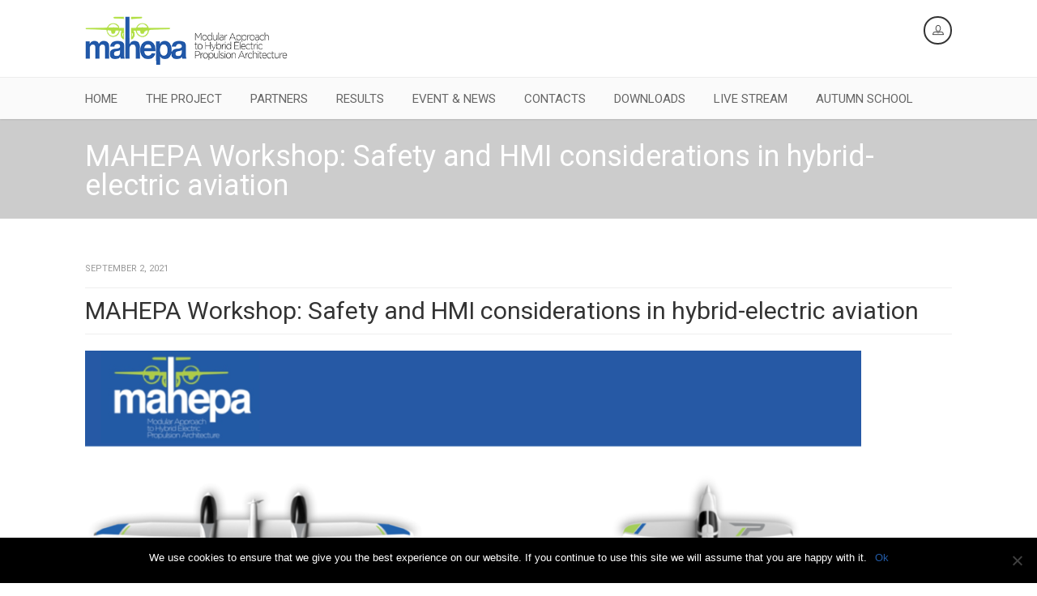

--- FILE ---
content_type: text/html; charset=UTF-8
request_url: https://mahepa.eu/2021/09/02/mahepa-workshop-safety-and-hmi-considerations-in-hybrid-electric-aviation/
body_size: 70253
content:
<!DOCTYPE html>
<!--// OPEN HTML //-->
<html lang="en-US" class="no-js">
    <head>
                <!--// SITE TITLE //-->
        <title>
            MAHEPA Workshop: Safety and HMI considerations in hybrid-electric aviation | Mahepa        </title>
        <!--// SITE META //-->
        <meta charset="UTF-8" />
        <!-- Mobile Specific Metas
        ================================================== -->
            <meta name="viewport" content="width=device-width, user-scalable=no, initial-scale=1.0, minimum-scale=1.0, maximum-scale=1.0">
            <meta name="format-detection" content="telephone=no">        <!--// PINGBACK & FAVICON //-->
        <link rel="pingback" href="https://mahepa.eu/xmlrpc.php" />
        <link rel="shortcut icon" href="https://mahepa.eu/wp-content/uploads/2017/07/cropped-favicon-mahepa2.png" />        <meta name='robots' content='max-image-preview:large' />
<link rel='dns-prefetch' href='//secure.gravatar.com' />
<link rel='dns-prefetch' href='//maps.google.com' />
<link rel='dns-prefetch' href='//stats.wp.com' />
<link rel='dns-prefetch' href='//fonts.googleapis.com' />
<link rel='dns-prefetch' href='//v0.wordpress.com' />
<link rel='dns-prefetch' href='//i0.wp.com' />
<link rel="alternate" type="application/rss+xml" title="Mahepa &raquo; Feed" href="https://mahepa.eu/feed/" />
		<!-- This site uses the Google Analytics by MonsterInsights plugin v9.5.3 - Using Analytics tracking - https://www.monsterinsights.com/ -->
		<!-- Note: MonsterInsights is not currently configured on this site. The site owner needs to authenticate with Google Analytics in the MonsterInsights settings panel. -->
					<!-- No tracking code set -->
				<!-- / Google Analytics by MonsterInsights -->
		<script type="text/javascript">
/* <![CDATA[ */
window._wpemojiSettings = {"baseUrl":"https:\/\/s.w.org\/images\/core\/emoji\/15.0.3\/72x72\/","ext":".png","svgUrl":"https:\/\/s.w.org\/images\/core\/emoji\/15.0.3\/svg\/","svgExt":".svg","source":{"concatemoji":"https:\/\/mahepa.eu\/wp-includes\/js\/wp-emoji-release.min.js?ver=6.5.7"}};
/*! This file is auto-generated */
!function(i,n){var o,s,e;function c(e){try{var t={supportTests:e,timestamp:(new Date).valueOf()};sessionStorage.setItem(o,JSON.stringify(t))}catch(e){}}function p(e,t,n){e.clearRect(0,0,e.canvas.width,e.canvas.height),e.fillText(t,0,0);var t=new Uint32Array(e.getImageData(0,0,e.canvas.width,e.canvas.height).data),r=(e.clearRect(0,0,e.canvas.width,e.canvas.height),e.fillText(n,0,0),new Uint32Array(e.getImageData(0,0,e.canvas.width,e.canvas.height).data));return t.every(function(e,t){return e===r[t]})}function u(e,t,n){switch(t){case"flag":return n(e,"\ud83c\udff3\ufe0f\u200d\u26a7\ufe0f","\ud83c\udff3\ufe0f\u200b\u26a7\ufe0f")?!1:!n(e,"\ud83c\uddfa\ud83c\uddf3","\ud83c\uddfa\u200b\ud83c\uddf3")&&!n(e,"\ud83c\udff4\udb40\udc67\udb40\udc62\udb40\udc65\udb40\udc6e\udb40\udc67\udb40\udc7f","\ud83c\udff4\u200b\udb40\udc67\u200b\udb40\udc62\u200b\udb40\udc65\u200b\udb40\udc6e\u200b\udb40\udc67\u200b\udb40\udc7f");case"emoji":return!n(e,"\ud83d\udc26\u200d\u2b1b","\ud83d\udc26\u200b\u2b1b")}return!1}function f(e,t,n){var r="undefined"!=typeof WorkerGlobalScope&&self instanceof WorkerGlobalScope?new OffscreenCanvas(300,150):i.createElement("canvas"),a=r.getContext("2d",{willReadFrequently:!0}),o=(a.textBaseline="top",a.font="600 32px Arial",{});return e.forEach(function(e){o[e]=t(a,e,n)}),o}function t(e){var t=i.createElement("script");t.src=e,t.defer=!0,i.head.appendChild(t)}"undefined"!=typeof Promise&&(o="wpEmojiSettingsSupports",s=["flag","emoji"],n.supports={everything:!0,everythingExceptFlag:!0},e=new Promise(function(e){i.addEventListener("DOMContentLoaded",e,{once:!0})}),new Promise(function(t){var n=function(){try{var e=JSON.parse(sessionStorage.getItem(o));if("object"==typeof e&&"number"==typeof e.timestamp&&(new Date).valueOf()<e.timestamp+604800&&"object"==typeof e.supportTests)return e.supportTests}catch(e){}return null}();if(!n){if("undefined"!=typeof Worker&&"undefined"!=typeof OffscreenCanvas&&"undefined"!=typeof URL&&URL.createObjectURL&&"undefined"!=typeof Blob)try{var e="postMessage("+f.toString()+"("+[JSON.stringify(s),u.toString(),p.toString()].join(",")+"));",r=new Blob([e],{type:"text/javascript"}),a=new Worker(URL.createObjectURL(r),{name:"wpTestEmojiSupports"});return void(a.onmessage=function(e){c(n=e.data),a.terminate(),t(n)})}catch(e){}c(n=f(s,u,p))}t(n)}).then(function(e){for(var t in e)n.supports[t]=e[t],n.supports.everything=n.supports.everything&&n.supports[t],"flag"!==t&&(n.supports.everythingExceptFlag=n.supports.everythingExceptFlag&&n.supports[t]);n.supports.everythingExceptFlag=n.supports.everythingExceptFlag&&!n.supports.flag,n.DOMReady=!1,n.readyCallback=function(){n.DOMReady=!0}}).then(function(){return e}).then(function(){var e;n.supports.everything||(n.readyCallback(),(e=n.source||{}).concatemoji?t(e.concatemoji):e.wpemoji&&e.twemoji&&(t(e.twemoji),t(e.wpemoji)))}))}((window,document),window._wpemojiSettings);
/* ]]> */
</script>
<style id='wp-emoji-styles-inline-css' type='text/css'>

	img.wp-smiley, img.emoji {
		display: inline !important;
		border: none !important;
		box-shadow: none !important;
		height: 1em !important;
		width: 1em !important;
		margin: 0 0.07em !important;
		vertical-align: -0.1em !important;
		background: none !important;
		padding: 0 !important;
	}
</style>
<link rel='stylesheet' id='wp-block-library-css' href='https://mahepa.eu/wp-includes/css/dist/block-library/style.min.css?ver=6.5.7' type='text/css' media='all' />
<style id='wp-block-library-inline-css' type='text/css'>
.has-text-align-justify{text-align:justify;}
</style>
<link rel='stylesheet' id='mediaelement-css' href='https://mahepa.eu/wp-includes/js/mediaelement/mediaelementplayer-legacy.min.css?ver=4.2.17' type='text/css' media='all' />
<link rel='stylesheet' id='wp-mediaelement-css' href='https://mahepa.eu/wp-includes/js/mediaelement/wp-mediaelement.min.css?ver=6.5.7' type='text/css' media='all' />
<style id='jetpack-sharing-buttons-style-inline-css' type='text/css'>
.jetpack-sharing-buttons__services-list{display:flex;flex-direction:row;flex-wrap:wrap;gap:0;list-style-type:none;margin:5px;padding:0}.jetpack-sharing-buttons__services-list.has-small-icon-size{font-size:12px}.jetpack-sharing-buttons__services-list.has-normal-icon-size{font-size:16px}.jetpack-sharing-buttons__services-list.has-large-icon-size{font-size:24px}.jetpack-sharing-buttons__services-list.has-huge-icon-size{font-size:36px}@media print{.jetpack-sharing-buttons__services-list{display:none!important}}.editor-styles-wrapper .wp-block-jetpack-sharing-buttons{gap:0;padding-inline-start:0}ul.jetpack-sharing-buttons__services-list.has-background{padding:1.25em 2.375em}
</style>
<style id='classic-theme-styles-inline-css' type='text/css'>
/*! This file is auto-generated */
.wp-block-button__link{color:#fff;background-color:#32373c;border-radius:9999px;box-shadow:none;text-decoration:none;padding:calc(.667em + 2px) calc(1.333em + 2px);font-size:1.125em}.wp-block-file__button{background:#32373c;color:#fff;text-decoration:none}
</style>
<style id='global-styles-inline-css' type='text/css'>
body{--wp--preset--color--black: #000000;--wp--preset--color--cyan-bluish-gray: #abb8c3;--wp--preset--color--white: #ffffff;--wp--preset--color--pale-pink: #f78da7;--wp--preset--color--vivid-red: #cf2e2e;--wp--preset--color--luminous-vivid-orange: #ff6900;--wp--preset--color--luminous-vivid-amber: #fcb900;--wp--preset--color--light-green-cyan: #7bdcb5;--wp--preset--color--vivid-green-cyan: #00d084;--wp--preset--color--pale-cyan-blue: #8ed1fc;--wp--preset--color--vivid-cyan-blue: #0693e3;--wp--preset--color--vivid-purple: #9b51e0;--wp--preset--gradient--vivid-cyan-blue-to-vivid-purple: linear-gradient(135deg,rgba(6,147,227,1) 0%,rgb(155,81,224) 100%);--wp--preset--gradient--light-green-cyan-to-vivid-green-cyan: linear-gradient(135deg,rgb(122,220,180) 0%,rgb(0,208,130) 100%);--wp--preset--gradient--luminous-vivid-amber-to-luminous-vivid-orange: linear-gradient(135deg,rgba(252,185,0,1) 0%,rgba(255,105,0,1) 100%);--wp--preset--gradient--luminous-vivid-orange-to-vivid-red: linear-gradient(135deg,rgba(255,105,0,1) 0%,rgb(207,46,46) 100%);--wp--preset--gradient--very-light-gray-to-cyan-bluish-gray: linear-gradient(135deg,rgb(238,238,238) 0%,rgb(169,184,195) 100%);--wp--preset--gradient--cool-to-warm-spectrum: linear-gradient(135deg,rgb(74,234,220) 0%,rgb(151,120,209) 20%,rgb(207,42,186) 40%,rgb(238,44,130) 60%,rgb(251,105,98) 80%,rgb(254,248,76) 100%);--wp--preset--gradient--blush-light-purple: linear-gradient(135deg,rgb(255,206,236) 0%,rgb(152,150,240) 100%);--wp--preset--gradient--blush-bordeaux: linear-gradient(135deg,rgb(254,205,165) 0%,rgb(254,45,45) 50%,rgb(107,0,62) 100%);--wp--preset--gradient--luminous-dusk: linear-gradient(135deg,rgb(255,203,112) 0%,rgb(199,81,192) 50%,rgb(65,88,208) 100%);--wp--preset--gradient--pale-ocean: linear-gradient(135deg,rgb(255,245,203) 0%,rgb(182,227,212) 50%,rgb(51,167,181) 100%);--wp--preset--gradient--electric-grass: linear-gradient(135deg,rgb(202,248,128) 0%,rgb(113,206,126) 100%);--wp--preset--gradient--midnight: linear-gradient(135deg,rgb(2,3,129) 0%,rgb(40,116,252) 100%);--wp--preset--font-size--small: 13px;--wp--preset--font-size--medium: 20px;--wp--preset--font-size--large: 36px;--wp--preset--font-size--x-large: 42px;--wp--preset--spacing--20: 0.44rem;--wp--preset--spacing--30: 0.67rem;--wp--preset--spacing--40: 1rem;--wp--preset--spacing--50: 1.5rem;--wp--preset--spacing--60: 2.25rem;--wp--preset--spacing--70: 3.38rem;--wp--preset--spacing--80: 5.06rem;--wp--preset--shadow--natural: 6px 6px 9px rgba(0, 0, 0, 0.2);--wp--preset--shadow--deep: 12px 12px 50px rgba(0, 0, 0, 0.4);--wp--preset--shadow--sharp: 6px 6px 0px rgba(0, 0, 0, 0.2);--wp--preset--shadow--outlined: 6px 6px 0px -3px rgba(255, 255, 255, 1), 6px 6px rgba(0, 0, 0, 1);--wp--preset--shadow--crisp: 6px 6px 0px rgba(0, 0, 0, 1);}:where(.is-layout-flex){gap: 0.5em;}:where(.is-layout-grid){gap: 0.5em;}body .is-layout-flex{display: flex;}body .is-layout-flex{flex-wrap: wrap;align-items: center;}body .is-layout-flex > *{margin: 0;}body .is-layout-grid{display: grid;}body .is-layout-grid > *{margin: 0;}:where(.wp-block-columns.is-layout-flex){gap: 2em;}:where(.wp-block-columns.is-layout-grid){gap: 2em;}:where(.wp-block-post-template.is-layout-flex){gap: 1.25em;}:where(.wp-block-post-template.is-layout-grid){gap: 1.25em;}.has-black-color{color: var(--wp--preset--color--black) !important;}.has-cyan-bluish-gray-color{color: var(--wp--preset--color--cyan-bluish-gray) !important;}.has-white-color{color: var(--wp--preset--color--white) !important;}.has-pale-pink-color{color: var(--wp--preset--color--pale-pink) !important;}.has-vivid-red-color{color: var(--wp--preset--color--vivid-red) !important;}.has-luminous-vivid-orange-color{color: var(--wp--preset--color--luminous-vivid-orange) !important;}.has-luminous-vivid-amber-color{color: var(--wp--preset--color--luminous-vivid-amber) !important;}.has-light-green-cyan-color{color: var(--wp--preset--color--light-green-cyan) !important;}.has-vivid-green-cyan-color{color: var(--wp--preset--color--vivid-green-cyan) !important;}.has-pale-cyan-blue-color{color: var(--wp--preset--color--pale-cyan-blue) !important;}.has-vivid-cyan-blue-color{color: var(--wp--preset--color--vivid-cyan-blue) !important;}.has-vivid-purple-color{color: var(--wp--preset--color--vivid-purple) !important;}.has-black-background-color{background-color: var(--wp--preset--color--black) !important;}.has-cyan-bluish-gray-background-color{background-color: var(--wp--preset--color--cyan-bluish-gray) !important;}.has-white-background-color{background-color: var(--wp--preset--color--white) !important;}.has-pale-pink-background-color{background-color: var(--wp--preset--color--pale-pink) !important;}.has-vivid-red-background-color{background-color: var(--wp--preset--color--vivid-red) !important;}.has-luminous-vivid-orange-background-color{background-color: var(--wp--preset--color--luminous-vivid-orange) !important;}.has-luminous-vivid-amber-background-color{background-color: var(--wp--preset--color--luminous-vivid-amber) !important;}.has-light-green-cyan-background-color{background-color: var(--wp--preset--color--light-green-cyan) !important;}.has-vivid-green-cyan-background-color{background-color: var(--wp--preset--color--vivid-green-cyan) !important;}.has-pale-cyan-blue-background-color{background-color: var(--wp--preset--color--pale-cyan-blue) !important;}.has-vivid-cyan-blue-background-color{background-color: var(--wp--preset--color--vivid-cyan-blue) !important;}.has-vivid-purple-background-color{background-color: var(--wp--preset--color--vivid-purple) !important;}.has-black-border-color{border-color: var(--wp--preset--color--black) !important;}.has-cyan-bluish-gray-border-color{border-color: var(--wp--preset--color--cyan-bluish-gray) !important;}.has-white-border-color{border-color: var(--wp--preset--color--white) !important;}.has-pale-pink-border-color{border-color: var(--wp--preset--color--pale-pink) !important;}.has-vivid-red-border-color{border-color: var(--wp--preset--color--vivid-red) !important;}.has-luminous-vivid-orange-border-color{border-color: var(--wp--preset--color--luminous-vivid-orange) !important;}.has-luminous-vivid-amber-border-color{border-color: var(--wp--preset--color--luminous-vivid-amber) !important;}.has-light-green-cyan-border-color{border-color: var(--wp--preset--color--light-green-cyan) !important;}.has-vivid-green-cyan-border-color{border-color: var(--wp--preset--color--vivid-green-cyan) !important;}.has-pale-cyan-blue-border-color{border-color: var(--wp--preset--color--pale-cyan-blue) !important;}.has-vivid-cyan-blue-border-color{border-color: var(--wp--preset--color--vivid-cyan-blue) !important;}.has-vivid-purple-border-color{border-color: var(--wp--preset--color--vivid-purple) !important;}.has-vivid-cyan-blue-to-vivid-purple-gradient-background{background: var(--wp--preset--gradient--vivid-cyan-blue-to-vivid-purple) !important;}.has-light-green-cyan-to-vivid-green-cyan-gradient-background{background: var(--wp--preset--gradient--light-green-cyan-to-vivid-green-cyan) !important;}.has-luminous-vivid-amber-to-luminous-vivid-orange-gradient-background{background: var(--wp--preset--gradient--luminous-vivid-amber-to-luminous-vivid-orange) !important;}.has-luminous-vivid-orange-to-vivid-red-gradient-background{background: var(--wp--preset--gradient--luminous-vivid-orange-to-vivid-red) !important;}.has-very-light-gray-to-cyan-bluish-gray-gradient-background{background: var(--wp--preset--gradient--very-light-gray-to-cyan-bluish-gray) !important;}.has-cool-to-warm-spectrum-gradient-background{background: var(--wp--preset--gradient--cool-to-warm-spectrum) !important;}.has-blush-light-purple-gradient-background{background: var(--wp--preset--gradient--blush-light-purple) !important;}.has-blush-bordeaux-gradient-background{background: var(--wp--preset--gradient--blush-bordeaux) !important;}.has-luminous-dusk-gradient-background{background: var(--wp--preset--gradient--luminous-dusk) !important;}.has-pale-ocean-gradient-background{background: var(--wp--preset--gradient--pale-ocean) !important;}.has-electric-grass-gradient-background{background: var(--wp--preset--gradient--electric-grass) !important;}.has-midnight-gradient-background{background: var(--wp--preset--gradient--midnight) !important;}.has-small-font-size{font-size: var(--wp--preset--font-size--small) !important;}.has-medium-font-size{font-size: var(--wp--preset--font-size--medium) !important;}.has-large-font-size{font-size: var(--wp--preset--font-size--large) !important;}.has-x-large-font-size{font-size: var(--wp--preset--font-size--x-large) !important;}
.wp-block-navigation a:where(:not(.wp-element-button)){color: inherit;}
:where(.wp-block-post-template.is-layout-flex){gap: 1.25em;}:where(.wp-block-post-template.is-layout-grid){gap: 1.25em;}
:where(.wp-block-columns.is-layout-flex){gap: 2em;}:where(.wp-block-columns.is-layout-grid){gap: 2em;}
.wp-block-pullquote{font-size: 1.5em;line-height: 1.6;}
</style>
<link rel='stylesheet' id='contact-form-7-css' href='https://mahepa.eu/wp-content/plugins/contact-form-7/includes/css/styles.css?ver=5.9.3' type='text/css' media='all' />
<link rel='stylesheet' id='cookie-notice-front-css' href='https://mahepa.eu/wp-content/plugins/cookie-notice/css/front.min.css?ver=2.4.16' type='text/css' media='all' />
<link rel='stylesheet' id='rs-plugin-settings-css' href='https://mahepa.eu/wp-content/plugins/revslider/rs-plugin/css/settings.css?ver=4.6.93' type='text/css' media='all' />
<style id='rs-plugin-settings-inline-css' type='text/css'>
@import url(http://fonts.googleapis.com/css?family=Open+Sans:400,800,300,700);.tp-caption.roundedimage img{-webkit-border-radius:300px;  -moz-border-radius:300px;  border-radius:300px}
</style>
<link rel='stylesheet' id='mm-compiled-options-mobmenu-css' href='https://mahepa.eu/wp-content/uploads/dynamic-mobmenu.css?ver=2.8.4.2-897' type='text/css' media='all' />
<link rel='stylesheet' id='mm-google-webfont-dosis-css' href='//fonts.googleapis.com/css?family=Dosis%3Ainherit%2C400&#038;subset=latin%2Clatin-ext&#038;ver=6.5.7' type='text/css' media='all' />
<link rel='stylesheet' id='imic_bootstrap-css' href='https://mahepa.eu/wp-content/themes/AutoStars/css/bootstrap.css?ver=1.3.1' type='text/css' media='all' />
<link rel='stylesheet' id='imic_bootstrap_theme-css' href='https://mahepa.eu/wp-content/themes/AutoStars/css/bootstrap-theme.css?ver=1.3.1' type='text/css' media='all' />
<link rel='stylesheet' id='imic_fontawesome-css' href='https://mahepa.eu/wp-content/themes/AutoStars/css/font-awesome.min.css?ver=1.3.1' type='text/css' media='all' />
<link rel='stylesheet' id='imic_lineicons-css' href='https://mahepa.eu/wp-content/themes/AutoStars/css/line-icons.min.css?ver=1.3.1' type='text/css' media='all' />
<link rel='stylesheet' id='imic_animations-css' href='https://mahepa.eu/wp-content/themes/AutoStars/css/animations.css?ver=1.3.1' type='text/css' media='all' />
<link rel='stylesheet' id='imic_main-css' href='https://mahepa.eu/wp-content/themes/AutoStars/style.css?ver=1.3.1' type='text/css' media='all' />
<link rel='stylesheet' id='imic_prettyPhoto-css' href='https://mahepa.eu/wp-content/themes/AutoStars/vendor/prettyphoto/css/prettyPhoto.css?ver=1.3.1' type='text/css' media='all' />
<link rel='stylesheet' id='imic_owl_carousel-css' href='https://mahepa.eu/wp-content/themes/AutoStars/vendor/owl-carousel/css/owl.carousel.css?ver=1.3.1' type='text/css' media='all' />
<link rel='stylesheet' id='imic_owl_theme-css' href='https://mahepa.eu/wp-content/themes/AutoStars/vendor/owl-carousel/css/owl.theme.css?ver=1.3.1' type='text/css' media='all' />
<link rel='stylesheet' id='cssmobmenu-icons-css' href='https://mahepa.eu/wp-content/plugins/mobile-menu/includes/css/mobmenu-icons.css?ver=6.5.7' type='text/css' media='all' />
<link rel='stylesheet' id='cssmobmenu-css' href='https://mahepa.eu/wp-content/plugins/mobile-menu/includes/css/mobmenu.css?ver=2.8.4.2' type='text/css' media='all' />
<link rel='stylesheet' id='redux-google-fonts-imic_options-css' href='https://fonts.googleapis.com/css?family=Roboto%7CRoboto+Condensed%7CPlayfair+Display&#038;ver=1590051429' type='text/css' media='all' />
<link rel='stylesheet' id='jetpack_css-css' href='https://mahepa.eu/wp-content/plugins/jetpack/css/jetpack.css?ver=13.3' type='text/css' media='all' />
<script type="text/javascript" src="https://mahepa.eu/wp-includes/js/jquery/jquery.min.js?ver=3.7.1" id="jquery-core-js"></script>
<script type="text/javascript" src="https://mahepa.eu/wp-includes/js/jquery/jquery-migrate.min.js?ver=3.4.1" id="jquery-migrate-js"></script>
<script type="text/javascript" id="ajax-login-script-js-extra">
/* <![CDATA[ */
var ajax_login_object = {"ajaxurl":"https:\/\/mahepa.eu\/wp-admin\/admin-ajax.php","loadingmessage":"Sending user info, please wait..."};
/* ]]> */
</script>
<script type="text/javascript" src="https://mahepa.eu/wp-content/themes/AutoStars/js/ajax-login-script.js?ver=6.5.7" id="ajax-login-script-js"></script>
<script type="text/javascript" id="cookie-notice-front-js-before">
/* <![CDATA[ */
var cnArgs = {"ajaxUrl":"https:\/\/mahepa.eu\/wp-admin\/admin-ajax.php","nonce":"1897d757f8","hideEffect":"fade","position":"bottom","onScroll":false,"onScrollOffset":100,"onClick":false,"cookieName":"cookie_notice_accepted","cookieTime":2592000,"cookieTimeRejected":2592000,"globalCookie":false,"redirection":false,"cache":false,"revokeCookies":false,"revokeCookiesOpt":"automatic"};
/* ]]> */
</script>
<script type="text/javascript" src="https://mahepa.eu/wp-content/plugins/cookie-notice/js/front.min.js?ver=2.4.16" id="cookie-notice-front-js"></script>
<script type="text/javascript" src="https://mahepa.eu/wp-content/plugins/revslider/rs-plugin/js/jquery.themepunch.tools.min.js?ver=4.6.93" id="tp-tools-js"></script>
<script type="text/javascript" src="https://mahepa.eu/wp-content/plugins/revslider/rs-plugin/js/jquery.themepunch.revolution.min.js?ver=4.6.93" id="revmin-js"></script>
<script type="text/javascript" src="https://mahepa.eu/wp-content/plugins/mobile-menu/includes/js/mobmenu.js?ver=2.8.4.2" id="mobmenujs-js"></script>
<link rel="https://api.w.org/" href="https://mahepa.eu/wp-json/" /><link rel="alternate" type="application/json" href="https://mahepa.eu/wp-json/wp/v2/posts/19531" /><link rel="EditURI" type="application/rsd+xml" title="RSD" href="https://mahepa.eu/xmlrpc.php?rsd" />
<meta name="generator" content="WordPress 6.5.7" />
<link rel="canonical" href="https://mahepa.eu/2021/09/02/mahepa-workshop-safety-and-hmi-considerations-in-hybrid-electric-aviation/" />
<link rel='shortlink' href='https://wp.me/p938H0-551' />
<link rel="alternate" type="application/json+oembed" href="https://mahepa.eu/wp-json/oembed/1.0/embed?url=https%3A%2F%2Fmahepa.eu%2F2021%2F09%2F02%2Fmahepa-workshop-safety-and-hmi-considerations-in-hybrid-electric-aviation%2F" />
<link rel="alternate" type="text/xml+oembed" href="https://mahepa.eu/wp-json/oembed/1.0/embed?url=https%3A%2F%2Fmahepa.eu%2F2021%2F09%2F02%2Fmahepa-workshop-safety-and-hmi-considerations-in-hybrid-electric-aviation%2F&#038;format=xml" />
		<script type="text/javascript">
			jQuery(document).ready(function() {
				// CUSTOM AJAX CONTENT LOADING FUNCTION
				var ajaxRevslider = function(obj) {
				
					// obj.type : Post Type
					// obj.id : ID of Content to Load
					// obj.aspectratio : The Aspect Ratio of the Container / Media
					// obj.selector : The Container Selector where the Content of Ajax will be injected. It is done via the Essential Grid on Return of Content
					
					var content = "";

					data = {};
					
					data.action = 'revslider_ajax_call_front';
					data.client_action = 'get_slider_html';
					data.token = '6b74aa6f86';
					data.type = obj.type;
					data.id = obj.id;
					data.aspectratio = obj.aspectratio;
					
					// SYNC AJAX REQUEST
					jQuery.ajax({
						type:"post",
						url:"https://mahepa.eu/wp-admin/admin-ajax.php",
						dataType: 'json',
						data:data,
						async:false,
						success: function(ret, textStatus, XMLHttpRequest) {
							if(ret.success == true)
								content = ret.data;								
						},
						error: function(e) {
							console.log(e);
						}
					});
					
					 // FIRST RETURN THE CONTENT WHEN IT IS LOADED !!
					 return content;						 
				};
				
				// CUSTOM AJAX FUNCTION TO REMOVE THE SLIDER
				var ajaxRemoveRevslider = function(obj) {
					return jQuery(obj.selector+" .rev_slider").revkill();
				};

				// EXTEND THE AJAX CONTENT LOADING TYPES WITH TYPE AND FUNCTION
				var extendessential = setInterval(function() {
					if (jQuery.fn.tpessential != undefined) {
						clearInterval(extendessential);
						if(typeof(jQuery.fn.tpessential.defaults) !== 'undefined') {
							jQuery.fn.tpessential.defaults.ajaxTypes.push({type:"revslider",func:ajaxRevslider,killfunc:ajaxRemoveRevslider,openAnimationSpeed:0.3});   
							// type:  Name of the Post to load via Ajax into the Essential Grid Ajax Container
							// func: the Function Name which is Called once the Item with the Post Type has been clicked
							// killfunc: function to kill in case the Ajax Window going to be removed (before Remove function !
							// openAnimationSpeed: how quick the Ajax Content window should be animated (default is 0.3)
						}
					}
				},30);
			});
		</script>
		<script type='text/javascript'>
/* <![CDATA[ */
var VPData = {"version":"3.3.1","pro":false,"__":{"couldnt_retrieve_vp":"Couldn't retrieve Visual Portfolio ID.","pswp_close":"Close (Esc)","pswp_share":"Share","pswp_fs":"Toggle fullscreen","pswp_zoom":"Zoom in\/out","pswp_prev":"Previous (arrow left)","pswp_next":"Next (arrow right)","pswp_share_fb":"Share on Facebook","pswp_share_tw":"Tweet","pswp_share_pin":"Pin it","pswp_download":"Download","fancybox_close":"Close","fancybox_next":"Next","fancybox_prev":"Previous","fancybox_error":"The requested content cannot be loaded. <br \/> Please try again later.","fancybox_play_start":"Start slideshow","fancybox_play_stop":"Pause slideshow","fancybox_full_screen":"Full screen","fancybox_thumbs":"Thumbnails","fancybox_download":"Download","fancybox_share":"Share","fancybox_zoom":"Zoom"},"settingsPopupGallery":{"enable_on_wordpress_images":false,"vendor":"fancybox","deep_linking":false,"deep_linking_url_to_share_images":false,"show_arrows":true,"show_counter":true,"show_zoom_button":true,"show_fullscreen_button":true,"show_share_button":true,"show_close_button":true,"show_thumbs":true,"show_download_button":false,"show_slideshow":false,"click_to_zoom":true,"restore_focus":true},"screenSizes":[320,576,768,992,1200]};
/* ]]> */
</script>
		<noscript>
			<style type="text/css">
				.vp-portfolio__preloader-wrap{display:none}.vp-portfolio__filter-wrap,.vp-portfolio__items-wrap,.vp-portfolio__pagination-wrap,.vp-portfolio__sort-wrap{opacity:1;visibility:visible}.vp-portfolio__item .vp-portfolio__item-img noscript+img,.vp-portfolio__thumbnails-wrap{display:none}
			</style>
		</noscript>
			<style>img#wpstats{display:none}</style>
		<script>                                    </script><style type="text/css">
.text-primary, .btn-primary .badge, .btn-link,a.list-group-item.active > .badge,.nav-pills > .active > a > .badge, p.drop-caps:first-child:first-letter, .accent-color, .nav-np .next:hover, .nav-np .prev:hover, .basic-link, .pagination > li > a:hover,.pagination > li > span:hover,.pagination > li > a:focus,.pagination > li > span:focus, .accordion-heading:hover .accordion-toggle, .accordion-heading:hover .accordion-toggle.inactive, .accordion-heading:hover .accordion-toggle i, .accordion-heading .accordion-toggle.active, .accordion-heading .accordion-toggle.active, .accordion-heading .accordion-toggle.active i, .main-navigation > ul > li > ul > li a:hover, .main-navigation > ul > li:hover > a, .main-navigation > ul > li:hover > a > i, .top-navigation li a:hover, .search-form h3, .featured-block h4, .vehicle-cost, .icon-box-inline span, .post-title a, .post-review-block h3.post-title a:hover, .review-status strong, .testimonial-block blockquote:before, .testimonial-info span, .additional-images .owl-carousel .item-video i, .vehicle-enquiry-foot i, .vehicle-enquiry-head h4, .add-features-list li i, .comparision-table .price, .search-filters .accordion-heading.accordionize .accordion-toggle.active, .search-filters .accordion-heading.togglize .accordion-toggle.active, .search-filters .accordion-heading .accordion-toggle.active, .search-filters .accordion-heading:hover .accordion-toggle.active, .search-filters .accordion-heading:hover .accordion-toggle.active:hover, .search-filters .accordion-heading.accordionize .accordion-toggle.active i, .search-filters .accordion-heading.togglize .accordion-toggle.active i, .filter-options-list li a:hover, .calculator-widget .loan-amount, .map-agent h4 a, .pricing-column h3, .listing-form-steps li.active a .step-state, .listing-form-steps li:hover a .step-state, .result-item-pricing .price, .result-item-features li i, .users-sidebar .list-group li a:hover > i, .saved-cars-table .price, .post .post-title a:hover, a, .post-actions .comment-count a:hover, .pricing-column .features a:hover, a:hover, .service-block h4 a:hover, .saved-cars-table .search-find-results a:hover, .widget a:hover, .nav-tabs > li > a:hover, .list-group-item a:hover, .icon-box.ibox-plain .ibox-icon i,.icon-box.ibox-plain .ibox-icon img, .icon-box.ibox-border .ibox-icon i,.icon-box.ibox-border .ibox-icon img, .top-header .sf-menu > li:hover > a, .header-v2 .topnav > ul > li:hover > a, .header-v4 .search-function .search-trigger, .additional-triggers > li > a:hover, .woocommerce div.product span.price, .woocommerce div.product p.price, .woocommerce #content div.product span.price, .woocommerce #content div.product p.price, .woocommerce-page div.product span.price, .woocommerce-page div.product p.price, .woocommerce-page #content div.product span.price, .woocommerce-page #content div.product p.price, .woocommerce ul.products li.product .price, .woocommerce-page ul.products li.product .price{
	color:#225aa5;
}
.basic-link:hover, .continue-reading:hover{
	opacity:.8
}
p.drop-caps.secondary:first-child:first-letter, .accent-bg, .btn-primary,
.btn-primary.disabled,
.btn-primary[disabled],
fieldset[disabled] .btn-primary,
.btn-primary.disabled:hover,
.btn-primary[disabled]:hover,
fieldset[disabled] .btn-primary:hover,
.btn-primary.disabled:focus,
.btn-primary[disabled]:focus,
fieldset[disabled] .btn-primary:focus,
.btn-primary.disabled:active,
.btn-primary[disabled]:active,
fieldset[disabled] .btn-primary:active,
.btn-primary.disabled.active,
.btn-primary[disabled].active,
fieldset[disabled] .btn-primary.active,
.dropdown-menu > .active > a,
.dropdown-menu > .active > a:hover,
.dropdown-menu > .active > a:focus,
.nav-pills > li.active > a,
.nav-pills > li.active > a:hover,
.nav-pills > li.active > a:focus,
.pagination > .active > a,
.pagination > .active > span,
.pagination > .active > a:hover,
.pagination > .active > span:hover,
.pagination > .active > a:focus,
.pagination > .active > span:focus,
.label-primary,
.progress-bar-primary,
a.list-group-item.active,
a.list-group-item.active:hover,
a.list-group-item.active:focus,
.panel-primary > .panel-heading, .carousel-indicators .active, .flex-control-nav a:hover, .flex-control-nav a.flex-active, .media-box .media-box-wrapper, .media-box .zoom .icon, .media-box .expand .icon, .icon-box.icon-box-style1:hover .ico, .cart-bubble, .toggle-make a:hover, .search-trigger, .toggle-make a, .featured-block-image strong, .pass-actions:hover, .utility-icons > li > a:hover, .utility-icons > li:hover > a, .owl-theme .owl-page.active span, .owl-theme .owl-controls.clickable .owl-page:hover span, .seller-info, .search-icon-boxed, .logged-in-user:hover .user-dd-dropper, .testimonials-wbg .testimonial-block blockquote:after, .selling-choice > .btn-default.active, .fact-ico, .ibox-effect.ibox-dark .ibox-icon i:hover,.ibox-effect.ibox-dark:hover .ibox-icon i,.ibox-border.ibox-effect.ibox-dark .ibox-icon i:after, .icon-box .ibox-icon i,.icon-box .ibox-icon img, .icon-box .ibox-icon i,.icon-box .ibox-icon img, .icon-box.ibox-dark.ibox-outline:hover .ibox-icon i, .share-buttons-tc > li > a{
  background-color: #225aa5;
}
.btn-primary:hover,
.btn-primary:focus,
.btn-primary:active,
.btn-primary.active,
.open .dropdown-toggle.btn-primary, .toggle-make a:hover, .toggle-make a:hover, .search-trigger:hover, .woocommerce a.button.alt:hover, .woocommerce button.button.alt:hover, .woocommerce input.button.alt:hover, .woocommerce #respond input#submit.alt:hover, .woocommerce #content input.button.alt:hover, .woocommerce-page a.button.alt:hover, .woocommerce-page button.button.alt:hover, .woocommerce-page input.button.alt:hover, .woocommerce-page #respond input#submit.alt:hover, .woocommerce-page #content input.button.alt:hover, .woocommerce a.button.alt:active, .woocommerce button.button.alt:active, .woocommerce input.button.alt:active, .woocommerce #respond input#submit.alt:active, .woocommerce #content input.button.alt:active, .woocommerce-page a.button.alt:active, .woocommerce-page button.button.alt:active, .woocommerce-page input.button.alt:active, .woocommerce-page #respond input#submit.alt:active, .woocommerce-page #content input.button.alt:active, .wpcf7-form .wpcf7-submit{
  background: #225aa5;
  opacity:.9
}
p.demo_store, .woocommerce a.button.alt, .woocommerce button.button.alt, .woocommerce input.button.alt, .woocommerce #respond input#submit.alt, .woocommerce #content input.button.alt, .woocommerce-page a.button.alt, .woocommerce-page button.button.alt, .woocommerce-page input.button.alt, .woocommerce-page #respond input#submit.alt, .woocommerce-page #content input.button.alt, .woocommerce span.onsale, .woocommerce-page span.onsale, .wpcf7-form .wpcf7-submit, .woocommerce .widget_price_filter .ui-slider .ui-slider-handle, .woocommerce-page .widget_price_filter .ui-slider .ui-slider-handle, .woocommerce .widget_layered_nav ul li.chosen a, .woocommerce-page .widget_layered_nav ul li.chosen a, .ticket-cost{
	background: #225aa5;
}
.nav .open > a,
.nav .open > a:hover,
.nav .open > a:focus,
.pagination > .active > a,
.pagination > .active > span,
.pagination > .active > a:hover,
.pagination > .active > span:hover,
.pagination > .active > a:focus,
.pagination > .active > span:focus,
a.thumbnail:hover,
a.thumbnail:focus,
a.thumbnail.active,
a.list-group-item.active,
a.list-group-item.active:hover,
a.list-group-item.active:focus,
.panel-primary,
.panel-primary > .panel-heading, .btn-primary.btn-transparent, .icon-box.icon-box-style1 .ico, .user-login-btn:hover, .icon-box-inline span, .vehicle-enquiry-head, .selling-choice > .btn-default.active, .icon-box.ibox-border .ibox-icon, .icon-box.ibox-outline .ibox-icon, .icon-box.ibox-dark.ibox-outline:hover .ibox-icon, .header-v2 .site-header-wrapper, .dd-menu.topnav > ul > li > ul, .dd-menu.topnav > ul > li.megamenu > ul{
	border-color:#225aa5;
}
.panel-primary > .panel-heading + .panel-collapse .panel-body, .nav-tabs > li.active > a, .nav-tabs > li.active > a:hover, .nav-tabs > li.active > a:focus, .main-navigation > ul > li ul, .navbar .search-form-inner, .woocommerce .woocommerce-info, .woocommerce-page .woocommerce-info, .woocommerce .woocommerce-message, .woocommerce-page .woocommerce-message{
	border-top-color:#225aa5;
}
.panel-primary > .panel-footer + .panel-collapse .panel-body{
	border-bottom-color:#225aa5;
}
.search-find-results, .dd-menu > ul > li > ul li ul{
	border-left-color:#225aa5;
}
.ibox-border.ibox-effect.ibox-dark .ibox-icon i:hover,.ibox-border.ibox-effect.ibox-dark:hover .ibox-icon i {
	box-shadow:0 0 0 1px #225aa5;
}
.ibox-effect.ibox-dark .ibox-icon i:after {
	box-shadow:0 0 0 2px #225aa5;
}
@media only screen and (max-width: 767px) {
	.utility-icons.social-icons > li > a:hover{
		color:#225aa5;
	}
}
/* Color Scheme Specific Classes */
/*========== User Custom CSS Styles ==========*/
                    #header{
margin: 0 auto;
}                </style>
		<style type="text/css">
			/* If html does not have either class, do not show lazy loaded images. */
			html:not(.vp-lazyload-enabled):not(.js) .vp-lazyload {
				display: none;
			}
		</style>
		<script>
			document.documentElement.classList.add(
				'vp-lazyload-enabled'
			);
		</script>
		
<!-- Jetpack Open Graph Tags -->
<meta property="og:type" content="article" />
<meta property="og:title" content="MAHEPA Workshop: Safety and HMI considerations in hybrid-electric aviation" />
<meta property="og:url" content="https://mahepa.eu/2021/09/02/mahepa-workshop-safety-and-hmi-considerations-in-hybrid-electric-aviation/" />
<meta property="og:description" content="We kindly invite you to a MAHEPA workshop on safety, reliability and HMI considerations in hybrid-electric aviation, which will be organised online by the MAHEPA consortium on Thursday, November 4t…" />
<meta property="article:published_time" content="2021-09-02T16:32:04+00:00" />
<meta property="article:modified_time" content="2021-10-06T12:04:19+00:00" />
<meta property="og:site_name" content="Mahepa" />
<meta property="og:image" content="https://i0.wp.com/mahepa.eu/wp-content/uploads/2021/09/Website-picture-1024x5741-1.png?fit=1024%2C574&#038;ssl=1" />
<meta property="og:image:width" content="1024" />
<meta property="og:image:height" content="574" />
<meta property="og:image:alt" content="" />
<meta property="og:locale" content="en_US" />
<meta name="twitter:text:title" content="MAHEPA Workshop: Safety and HMI considerations in hybrid-electric aviation" />
<meta name="twitter:image" content="https://i0.wp.com/mahepa.eu/wp-content/uploads/2021/09/Website-picture-1024x5741-1.png?fit=1024%2C574&#038;ssl=1&#038;w=640" />
<meta name="twitter:card" content="summary_large_image" />

<!-- End Jetpack Open Graph Tags -->
<link rel="icon" href="https://i0.wp.com/mahepa.eu/wp-content/uploads/2017/07/cropped-favicon-mahepa2.png?fit=32%2C32&#038;ssl=1" sizes="32x32" />
<link rel="icon" href="https://i0.wp.com/mahepa.eu/wp-content/uploads/2017/07/cropped-favicon-mahepa2.png?fit=192%2C192&#038;ssl=1" sizes="192x192" />
<link rel="apple-touch-icon" href="https://i0.wp.com/mahepa.eu/wp-content/uploads/2017/07/cropped-favicon-mahepa2.png?fit=180%2C180&#038;ssl=1" />
<meta name="msapplication-TileImage" content="https://i0.wp.com/mahepa.eu/wp-content/uploads/2017/07/cropped-favicon-mahepa2.png?fit=270%2C270&#038;ssl=1" />
<style type="text/css" title="dynamic-css" class="options-output">body, blockquote cite, .selectpicker.btn-default, .top-navigation > li > ul li, .result-item-title, .single-listing-actions .btn-default{font-family:Roboto;}h4,.top-navigation > li, .review-status span, .result-item-view-buttons a, .single-vehicle-details .badge-premium-listing, .points-review .review-point strong{font-family:"Roboto Condensed";}blockquote, .cursive, .site-tagline, .dd-menu .megamenu-container .megamenu-sub-title .accent-color, .by-type-options .item a span, .social-signup .or-break, .body-type-widget li span, .fact{font-family:"Playfair Display";}</style>    </head>
    <!--// CLOSE HEAD //-->
    <body class="post-template-default single single-post postid-19531  header-v4 cookies-not-set mob-menu-slideout-over">
<!--[if lt IE 7]>
	<p class="chromeframe">You are using an outdated browser. <a href="http://browsehappy.com/">Upgrade your browser today</a> or <a href="http://www.google.com/chromeframe/?redirect=true">install Google Chrome Frame</a> to better experience this site.</p>
<![endif]-->
<div class="body">
	<!-- Start Site Header -->
	<div class="site-header-wrapper">
        <header class="site-header">
            <div class="container sp-cont">
                <div class="site-logo">
                    <h1><a href="https://mahepa.eu" title="Mahepa" class="default-logo"><img src="https://mahepa.eu/wp-content/uploads/2017/07/logo-home-1.png" alt="Logo"></a>                                    <a href="https://mahepa.eu" title="Mahepa" class="retina-logo"><img src="https://mahepa.eu/wp-content/uploads/2017/07/logo-home-1.png" alt="Logo"></a></h1>
                </div>
                <div class="header-right">
                                    <div class="user-login-panel">
                        <a href="#" class="user-login-btn" data-toggle="modal" data-target="#PaymentModal"><i class="icon-profile"></i></a>
                    </div>               	</div>
            </div>
        </header>
        <!-- End Site Header -->
        <div class="navbar">
            <div class="container sp-cont">
                            <!-- Main Navigation -->
                <nav class="main-navigation dd-menu toggle-menu" role="navigation"><ul id="menu-main-menu" class="sf-menu"><li  class="menu-item-1032 menu-item menu-item-type-post_type menu-item-object-page menu-item-home "><a href="https://mahepa.eu/">HOME<span class="nav-line"></span></a><li  class="menu-item-864 menu-item menu-item-type-post_type menu-item-object-page "><a href="https://mahepa.eu/the-project/">THE PROJECT<span class="nav-line"></span></a><li  class="menu-item-863 menu-item menu-item-type-post_type menu-item-object-page "><a href="https://mahepa.eu/partners/">PARTNERS<span class="nav-line"></span></a><li  class="menu-item-862 menu-item menu-item-type-post_type menu-item-object-page "><a href="https://mahepa.eu/result/">RESULTS<span class="nav-line"></span></a><li  class="menu-item-865 menu-item menu-item-type-post_type menu-item-object-page current_page_parent "><a href="https://mahepa.eu/event-news/">EVENT &#038; NEWS<span class="nav-line"></span></a><li  class="menu-item-749 menu-item menu-item-type-post_type menu-item-object-page "><a href="https://mahepa.eu/contact-us/">CONTACTS<span class="nav-line"></span></a><li  class="menu-item-2473 menu-item menu-item-type-post_type menu-item-object-page "><a href="https://mahepa.eu/download/">DOWNLOADS<span class="nav-line"></span></a><li  class="menu-item-19621 menu-item menu-item-type-post_type menu-item-object-page "><a href="https://mahepa.eu/live-stream/">LIVE STREAM<span class="nav-line"></span></a><li  class="menu-item-9804 menu-item menu-item-type-post_type menu-item-object-page "><a href="https://mahepa.eu/autumn-school/">AUTUMN SCHOOL<span class="nav-line"></span></a></ul></nav>               	<a href="#" class="visible-sm visible-xs" id="menu-toggle"><i class="fa fa-bars"></i></a>
                <!-- Search Form -->
                            </div>
        </div>
   	</div><div class="page-header parallax" style="background-image:url(); background-color:; height:px;">
    	<div class="container">
        	<h1 class="page-title">MAHEPA Workshop: Safety and HMI considerations in hybrid-electric aviation</h1>
       	</div>
    </div>
<!-- Start Body Content -->
  	<div class="main" role="main">
    	<div id="content" class="content full">
      		<div class="container">
        		<div class="row">
          			<div class="col-md-12 single-post">
            			<header class="single-post-header clearfix">
                            <div class="post-actions">
                                <div class="post-date">September 2, 2021</div>
                                <div class="comment-count"></div>
                            </div>
              				<h2 class="post-title">MAHEPA Workshop: Safety and HMI considerations in hybrid-electric aviation</h2>
            			</header>
            			<article class="post-content">
                                      				<div class="featured-image"> <img src="https://i0.wp.com/mahepa.eu/wp-content/uploads/2021/09/Website-picture-1024x5741-1.png?fit=958%2C537&amp;ssl=1" class="attachment-post-thumbnail size-post-thumbnail wp-post-image" alt="" decoding="async" fetchpriority="high" srcset="https://i0.wp.com/mahepa.eu/wp-content/uploads/2021/09/Website-picture-1024x5741-1.png?w=1024&amp;ssl=1 1024w, https://i0.wp.com/mahepa.eu/wp-content/uploads/2021/09/Website-picture-1024x5741-1.png?resize=300%2C168&amp;ssl=1 300w, https://i0.wp.com/mahepa.eu/wp-content/uploads/2021/09/Website-picture-1024x5741-1.png?resize=768%2C431&amp;ssl=1 768w, https://i0.wp.com/mahepa.eu/wp-content/uploads/2021/09/Website-picture-1024x5741-1.png?resize=958%2C537&amp;ssl=1 958w, https://i0.wp.com/mahepa.eu/wp-content/uploads/2021/09/Website-picture-1024x5741-1.png?resize=500%2C280&amp;ssl=1 500w, https://i0.wp.com/mahepa.eu/wp-content/uploads/2021/09/Website-picture-1024x5741-1.png?resize=800%2C448&amp;ssl=1 800w, https://i0.wp.com/mahepa.eu/wp-content/uploads/2021/09/Website-picture-1024x5741-1.png?resize=600%2C336&amp;ssl=1 600w" sizes="(max-width: 958px) 100vw, 958px" /> </div>              				<p class="has-text-align-justify">We kindly invite you to a MAHEPA workshop on <strong>safety, reliability and HMI considerations in hybrid-electric aviation</strong>, which will be organised online by the MAHEPA consortium on Thursday, November 4th, 2021.</p>
<p class="has-text-align-justify">The workshop will be devoted to two main topics: safety in hybrid-electric aircraft and HMI: novel cockpit environment.</p>
<p class="has-text-align-justify">The first will address problems in safety, reliability and efficiency of hybrid-electric aircraft. The discussion will focus on existing standards, as well as on the integration of new safety concepts.</p>
<p class="has-text-align-justify">The second will be driven by the test pilots&#8217; experience and by the aircraft manufacturers&#8217; perspective of the needs of future aircraft in terms of Human Machine Interface (HMI). The discussion will focus on modern challenges in cockpit design, including key information shown to the pilot and the level of automation required for the next generation of future greener aircraft.</p>
<p>The workshop will feature speakers from MAHEPA consortium partners, as well as policy makers representatives, such as <strong>EASA</strong> and the <strong>European Commission</strong>.</p>
<p class="has-text-color"><a href="https://forms.gle/ijsC98ryauZybF476"><strong>Save your spot and register here!</strong></a></p>
<p><img decoding="async" class=" wp-image-19544 alignnone" src="https://i0.wp.com/mahepa.eu/wp-content/uploads/2021/09/Registration.png?resize=194%2C211&#038;ssl=1" alt="" width="194" height="211" srcset="https://i0.wp.com/mahepa.eu/wp-content/uploads/2021/09/Registration.png?w=347&amp;ssl=1 347w, https://i0.wp.com/mahepa.eu/wp-content/uploads/2021/09/Registration.png?resize=276%2C300&amp;ssl=1 276w" sizes="(max-width: 194px) 100vw, 194px" data-recalc-dims="1" /></p>
<p style="text-align: left;"><strong>Agenda</strong></p>
<p><img decoding="async" class="wp-image-19560 alignnone" src="https://i0.wp.com/mahepa.eu/wp-content/uploads/2021/09/Workshop-safety-V3.png?resize=680%2C537&#038;ssl=1" alt="" width="680" height="537" data-recalc-dims="1" /></p>
<p>We reserve the right to change or modify the agenda.</p>
                            <!-- Review Block -->
                                                            <div class="post-meta">
                                <i class="fa fa-archive"></i>
                                <a href="https://mahepa.eu/category/event/" >Event</a>, <a href="https://mahepa.eu/category/meeting/" >Meeting</a></div>
                                                            <!-- Pagination -->
                            <ul class="pager">
                                <li class="pull-left"><a href="https://mahepa.eu/2021/08/16/virtual-presentations-of-mahepa-hybrid-electric-aircraft-attracted-a-lot-of-visitors-at-aeros-2021/" rel="prev">&larr; Prev Post</a></li>
                                <li class="pull-right"><a href="https://mahepa.eu/2021/09/24/mahepa-provided-an-extensive-presentation-of-project-achievements-at-the-11th-easn-conference/" rel="next">Next Post &rarr;</a></a></li>
                            </ul>
                            <!-- About Author -->
                                                                    			</article>
                        <!-- Post Comments -->
                         
                    </div>
                    	                        </div>
                    </div>
                </div>
         	</div>
    <!-- End Body Content -->
    <footer class="site-footer">
        <div class="site-footer-top">
    	<div class="container">
            	<div class="row">
                	<div class="col-md-3 col-sm-3 widget footer_widget widget_text"><h4 class="widgettitle">About Mahepa</h4>			<div class="textwidget"><p>MAHEPA project is developing and flying two <strong>new hybrid electric powertrains</strong> to enable cleaner, quieter and more efficient aircraft propulsion.</p>
</div>
		</div><div class="col-md-3 col-sm-3 widget footer_widget widget_nav_menu"><h4 class="widgettitle">Menu</h4><div class="menu-footer-container"><ul id="menu-footer" class="menu"><li id="menu-item-878" class="menu-item menu-item-type-post_type menu-item-object-page menu-item-home menu-item-878"><a href="https://mahepa.eu/">HOME</a></li>
<li id="menu-item-880" class="menu-item menu-item-type-post_type menu-item-object-page menu-item-880"><a href="https://mahepa.eu/partners/">PARTNERS</a></li>
<li id="menu-item-879" class="menu-item menu-item-type-post_type menu-item-object-page menu-item-879"><a href="https://mahepa.eu/contact-us/">CONTACTS</a></li>
</ul></div></div><div class="col-md-3 col-sm-3 widget footer_widget widget_imic_latest_posts"><h4 class="widgettitle">Last Post</h4><ul><li>
                                	<a href="https://mahepa.eu/2021/09/02/mahepa-workshop-safety-and-hmi-considerations-in-hybrid-electric-aviation/"><img src="https://i0.wp.com/mahepa.eu/wp-content/uploads/2021/09/Website-picture-1024x5741-1.png?resize=210%2C210&amp;ssl=1" class="attachment-210x210 size-210x210 wp-post-image" alt="" decoding="async" loading="lazy" srcset="https://i0.wp.com/mahepa.eu/wp-content/uploads/2021/09/Website-picture-1024x5741-1.png?resize=150%2C150&amp;ssl=1 150w, https://i0.wp.com/mahepa.eu/wp-content/uploads/2021/09/Website-picture-1024x5741-1.png?resize=100%2C100&amp;ssl=1 100w, https://i0.wp.com/mahepa.eu/wp-content/uploads/2021/09/Website-picture-1024x5741-1.png?resize=400%2C400&amp;ssl=1 400w, https://i0.wp.com/mahepa.eu/wp-content/uploads/2021/09/Website-picture-1024x5741-1.png?resize=210%2C210&amp;ssl=1 210w, https://i0.wp.com/mahepa.eu/wp-content/uploads/2021/09/Website-picture-1024x5741-1.png?resize=300%2C300&amp;ssl=1 300w, https://i0.wp.com/mahepa.eu/wp-content/uploads/2021/09/Website-picture-1024x5741-1.png?zoom=3&amp;resize=210%2C210&amp;ssl=1 630w" sizes="(max-width: 210px) 100vw, 210px" /></a>
                                    <h5><a href="https://mahepa.eu/2021/09/02/mahepa-workshop-safety-and-hmi-considerations-in-hybrid-electric-aviation/">MAHEPA Workshop: Safety and HMI considerations in hybrid-electric aviation</a></h5>
                                    <div class="post-actions"><div class="post-date">September 2, 2021</div></div>
                                </li><li>
                                	<a href="https://mahepa.eu/2021/11/02/the-unveiling-of-the-hybrid-electric-panthera-aircraft-at-the-maribor-airport/"><img src="https://i0.wp.com/mahepa.eu/wp-content/uploads/2021/11/IMG_7834.jpg?resize=210%2C210&amp;ssl=1" class="attachment-210x210 size-210x210 wp-post-image" alt="" decoding="async" loading="lazy" srcset="https://i0.wp.com/mahepa.eu/wp-content/uploads/2021/11/IMG_7834.jpg?resize=150%2C150&amp;ssl=1 150w, https://i0.wp.com/mahepa.eu/wp-content/uploads/2021/11/IMG_7834.jpg?resize=100%2C100&amp;ssl=1 100w, https://i0.wp.com/mahepa.eu/wp-content/uploads/2021/11/IMG_7834.jpg?resize=400%2C400&amp;ssl=1 400w, https://i0.wp.com/mahepa.eu/wp-content/uploads/2021/11/IMG_7834.jpg?resize=210%2C210&amp;ssl=1 210w, https://i0.wp.com/mahepa.eu/wp-content/uploads/2021/11/IMG_7834.jpg?resize=300%2C300&amp;ssl=1 300w, https://i0.wp.com/mahepa.eu/wp-content/uploads/2021/11/IMG_7834.jpg?zoom=3&amp;resize=210%2C210&amp;ssl=1 630w" sizes="(max-width: 210px) 100vw, 210px" /></a>
                                    <h5><a href="https://mahepa.eu/2021/11/02/the-unveiling-of-the-hybrid-electric-panthera-aircraft-at-the-maribor-airport/">The unveiling of the hybrid-electric Panthera aircraft at the Maribor airport</a></h5>
                                    <div class="post-actions"><div class="post-date">November 2, 2021</div></div>
                                </li><li>
                                	<a href="https://mahepa.eu/2021/10/27/towards-the-new-era-of-aviation/"><img src="https://i0.wp.com/mahepa.eu/wp-content/uploads/2021/10/IMG_9527_mod.jpg?resize=210%2C210&amp;ssl=1" class="attachment-210x210 size-210x210 wp-post-image" alt="" decoding="async" loading="lazy" srcset="https://i0.wp.com/mahepa.eu/wp-content/uploads/2021/10/IMG_9527_mod.jpg?resize=150%2C150&amp;ssl=1 150w, https://i0.wp.com/mahepa.eu/wp-content/uploads/2021/10/IMG_9527_mod.jpg?resize=100%2C100&amp;ssl=1 100w, https://i0.wp.com/mahepa.eu/wp-content/uploads/2021/10/IMG_9527_mod.jpg?resize=400%2C400&amp;ssl=1 400w, https://i0.wp.com/mahepa.eu/wp-content/uploads/2021/10/IMG_9527_mod.jpg?resize=210%2C210&amp;ssl=1 210w, https://i0.wp.com/mahepa.eu/wp-content/uploads/2021/10/IMG_9527_mod.jpg?resize=300%2C300&amp;ssl=1 300w, https://i0.wp.com/mahepa.eu/wp-content/uploads/2021/10/IMG_9527_mod.jpg?zoom=3&amp;resize=210%2C210&amp;ssl=1 630w" sizes="(max-width: 210px) 100vw, 210px" /></a>
                                    <h5><a href="https://mahepa.eu/2021/10/27/towards-the-new-era-of-aviation/">Towards the new era of aviation</a></h5>
                                    <div class="post-actions"><div class="post-date">October 27, 2021</div></div>
                                </li></ul></div><div class="col-md-3 col-sm-3 widget footer_widget widget_newsletter"><h4 class="widgettitle">Sign up for our newsletter</h4><form method ="post" action ="#">
		<input type="text" name="newsletter_name" id="name-nl" placeholder="Name" class="form-control">
                    <input type="email" name="newsletter_email" id="email-nl" placeholder="Email" class="form-control">
                  <input type="submit" name="newsletter_submit" class="btn btn-primary btn-block btn-lg" value="Sign up now">
               </form></div>            	</div>
         </div>
   	</div>
           	        <div class="site-footer-bottom">
        	<div class="container">
                <div class="row">
                	<div class="col-md-6 col-sm-6 copyrights-left">
                    	<p>©2017 MAHEPA Project  |  Powered by MBVision</p>
                    </div>
                                        <div class="col-md-6 col-sm-6 copyrights-right">
                        <ul class="social-icons social-icons-colored pull-right">
                            <li class="twitter"><a href="https://twitter.com" target="_blank"><i class="fa fa-twitter"></i></a></li><li class="facebook"><a href="https://www.facebook.com" target="_blank"><i class="fa fa-facebook"></i></a></li><li class="youtube"><a href="https://www.youtube.it" target="_blank"><i class="fa fa-youtube"></i></a></li>                        </ul>
                    </div>
                </div>
            </div>
        </div>
    </footer>
<a id="back-to-top"><i class="fa fa-angle-double-up"></i></a>  
<div class="modal fade" id="PaymentModal" tabindex="-1" data-backdrop="static" role="dialog" aria-labelledby="PaymentModalLabel" aria-hidden="true">
    <div class="modal-dialog">
    <div class="modal-content">
        <div class="modal-header">
            <button type="button" class="close" data-dismiss="modal" aria-hidden="true">&times;</button>
            <h4 class="modal-title" id="myModalLabel">Login or Register for website</h4>
        </div>
        <div class="modal-body">
            <div class="tabs">
              <ul class="nav nav-tabs">
                <li class="active"> <a data-toggle="tab" href="#login-user-form"> Login </a> </li>
                <li> <a data-toggle="tab" href="#register-user-form"> Register </a> </li>
              </ul>
              <div class="tab-content">
                <div id="login-user-form" class="tab-pane active">
                  <form id="login-popup" action="login" method="post">
                  <br/>
                                        <input type ="hidden" class ="redirect_login" name ="redirect_login" value =""/>
                    <div class="input-group">
                    <span class="input-group-addon"><i class="fa fa-user"></i></span>
                    <input class="form-control input1" id="loginname" type="text" name="loginname">
                    </div>
                    <div class="input-group">
                    <span class="input-group-addon"><i class="fa fa-lock"></i></span>
                    <input class="form-control input1" id="password" type="password" name="password">
                    </div>
                    <div class="input-group">
                    <input type="checkbox" checked="checked" value="true" name="rememberme" id="rememberme" class="checkbox"> Remember Me!                    </div>
                    <input class="submit_button btn btn-primary button2" type="submit" value="Login Now" name="submit">
                    <input type="hidden" id="security" name="security" value="6b2d7ba113" /><input type="hidden" name="_wp_http_referer" value="/2021/09/02/mahepa-workshop-safety-and-hmi-considerations-in-hybrid-electric-aviation/" /><br/><p class="status"></p>
                    </form>
                </div>
                <div id="register-user-form" class="tab-pane">
                  <form method="post" id="registerformpopup" name="registerformpopup" class="register-form-popup">
                  <br/>
                    <input type ="hidden" class ="redirect_register" name ="redirect_register" value =""/>
                                        <div class="input-group">
                    <span class="input-group-addon">Role</span>
                    <select name="user-role" id="user-role-popup" class="form-control selectpicker">
                    <option value="Individual">Individual</option>                    </select>
                    </div>
                                        <div class="input-group">
                    <span class="input-group-addon"><i class="fa fa-user"></i></span>
                    <input type="text" name="username" id="username-popup" class="form-control" placeholder="Username">
                    </div>
                    <div class="input-group">
                    <span class="input-group-addon"><i class="fa fa-envelope"></i></span>
                    <input type="email" name="email" id="email-popup" class="form-control" placeholder="Email">
                    </div>
                    <div class="input-group">
                    <span class="input-group-addon"><i class="fa fa-lock"></i></span>
                    <input type="password" name="pwd1" id="pwd1-popup" class="form-control password-input-popup" placeholder="Password">
                    </div><div class="signup-form">
                    <a href="javascript:void(0);" rel="0" title="Show/Hide Password" class="password-show-popup pass-actions"><i class="fa-eye-slash"></i></a>
					<a href="javascript:void(0);" title="Generate Password" class="password-generate-popup pass-actions"><i class="fa fa-refresh"></i></a>
                	<div class="progress"><div class="progress-bar password-output-popup" style="width: 0%"></div></div></div>
                	<div class="clearfix spacer-20"></div>
                    <div class="input-group">
                    <span class="input-group-addon"><i class="fa fa-refresh"></i></span>
                    <input type="password" name="pwd2" id="pwd2-popup" class="form-control password-input2-popup margin-5" placeholder="Repeat Password">
                    </div>
                    <input type="hidden" name="image_path" id="image_path" value="https://mahepa.eu/wp-content/themes/AutoStars">                             
                    <input type="hidden" name="task" id="task-popup" value="register" />
                    <button type="submit" id="submit-popup" class="btn btn-primary">Register Now</button>
                    </form><div class="clearfix"></div><br/>
                    <div id="message-popup"></div>
                </div>
              </div>
            </div>
        </div>
        <div class="modal-footer">
        </div>
    </div>
    </div>
</div>
<!-- End Boxed Body -->
<script type ="text/javascript">                    jQuery(document).ready(function(){

});                </script><div class="mobmenu-overlay"></div><div class="mob-menu-header-holder mobmenu"  data-menu-display="mob-menu-slideout-over" data-open-icon="down-open" data-close-icon="up-open"><div  class="mobmenul-container"><a href="#" class="mobmenu-left-bt mobmenu-trigger-action" data-panel-target="mobmenu-left-panel" aria-label="Left Menu Button"><i class="mob-icon-menu mob-menu-icon"></i><i class="mob-icon-cancel-1 mob-cancel-button"></i></a></div><div class="mob-menu-logo-holder"><a href="https://mahepa.eu" class="headertext"><span>Mahepa</span></a></div><div class="mobmenur-container"></div></div>
		<div class="mobmenu-left-alignment mobmenu-panel mobmenu-left-panel  ">
		<a href="#" class="mobmenu-left-bt" aria-label="Left Menu Button"><i class="mob-icon-cancel-1 mob-cancel-button"></i></a>

		<div class="mobmenu-content">
		<div class="menu-main-menu-container"><ul id="mobmenuleft" class="wp-mobile-menu" role="menubar" aria-label="Main navigation for mobile devices"><li role="none"  class="menu-item menu-item-type-post_type menu-item-object-page menu-item-home menu-item-1032"><a href="https://mahepa.eu/" role="menuitem" class="">HOME</a></li><li role="none"  class="menu-item menu-item-type-post_type menu-item-object-page menu-item-864"><a href="https://mahepa.eu/the-project/" role="menuitem" class="">THE PROJECT</a></li><li role="none"  class="menu-item menu-item-type-post_type menu-item-object-page menu-item-863"><a href="https://mahepa.eu/partners/" role="menuitem" class="">PARTNERS</a></li><li role="none"  class="menu-item menu-item-type-post_type menu-item-object-page menu-item-862"><a href="https://mahepa.eu/result/" role="menuitem" class="">RESULTS</a></li><li role="none"  class="menu-item menu-item-type-post_type menu-item-object-page current_page_parent menu-item-865"><a href="https://mahepa.eu/event-news/" role="menuitem" class="">EVENT &#038; NEWS</a></li><li role="none"  class="menu-item menu-item-type-post_type menu-item-object-page menu-item-749"><a href="https://mahepa.eu/contact-us/" role="menuitem" class="">CONTACTS</a></li><li role="none"  class="menu-item menu-item-type-post_type menu-item-object-page menu-item-2473"><a href="https://mahepa.eu/download/" role="menuitem" class="">DOWNLOADS</a></li><li role="none"  class="menu-item menu-item-type-post_type menu-item-object-page menu-item-19621"><a href="https://mahepa.eu/live-stream/" role="menuitem" class="">LIVE STREAM</a></li><li role="none"  class="menu-item menu-item-type-post_type menu-item-object-page menu-item-9804"><a href="https://mahepa.eu/autumn-school/" role="menuitem" class="">AUTUMN SCHOOL</a></li></ul></div>
		</div><div class="mob-menu-left-bg-holder"></div></div>

		<script type="text/javascript" src="https://mahepa.eu/wp-content/plugins/jetpack/jetpack_vendor/automattic/jetpack-image-cdn/dist/image-cdn.js?minify=false&amp;ver=132249e245926ae3e188" id="jetpack-photon-js"></script>
<script type="text/javascript" src="https://mahepa.eu/wp-content/plugins/contact-form-7/includes/swv/js/index.js?ver=5.9.3" id="swv-js"></script>
<script type="text/javascript" id="contact-form-7-js-extra">
/* <![CDATA[ */
var wpcf7 = {"api":{"root":"https:\/\/mahepa.eu\/wp-json\/","namespace":"contact-form-7\/v1"}};
/* ]]> */
</script>
<script type="text/javascript" src="https://mahepa.eu/wp-content/plugins/contact-form-7/includes/js/index.js?ver=5.9.3" id="contact-form-7-js"></script>
<script type="text/javascript" src="https://mahepa.eu/wp-content/themes/AutoStars/imic-framework/widgets/Newsletter/newsletter.js?ver=6.5.7" id="imic_newslatter-js"></script>
<script type="text/javascript" src="https://mahepa.eu/wp-content/themes/AutoStars/js/modernizr.js?ver=1.3.1" id="imic_jquery_modernizr-js"></script>
<script type="text/javascript" src="https://mahepa.eu/wp-content/themes/AutoStars/vendor/prettyphoto/js/prettyphoto.js?ver=1.3.1" id="imic_jquery_prettyphoto-js"></script>
<script type="text/javascript" src="https://mahepa.eu/wp-content/themes/AutoStars/js/ui-plugins.js?ver=1.3.1" id="imic_jquery_ui_plugins-js"></script>
<script type="text/javascript" src="https://mahepa.eu/wp-content/themes/AutoStars/js/helper-plugins.js?ver=1.3.1" id="imic_jquery_helper_plugins-js"></script>
<script type="text/javascript" src="https://mahepa.eu/wp-content/themes/AutoStars/js/bootstrap.js?ver=1.3.1" id="imic_jquery_bootstrap-js"></script>
<script type="text/javascript" src="https://mahepa.eu/wp-content/themes/AutoStars/vendor/password-checker.js?ver=1.3.1" id="imic_password_checker-js"></script>
<script type="text/javascript" src="https://mahepa.eu/wp-content/themes/AutoStars/vendor/flexslider/js/jquery.flexslider.js?ver=1.3.1" id="imic_jquery_flexslider-js"></script>
<script type="text/javascript" id="imic_jquery_init-js-extra">
/* <![CDATA[ */
var values = {"ajaxurl":"https:\/\/mahepa.eu\/wp-admin\/admin-ajax.php","tmpurl":"https:\/\/mahepa.eu\/wp-content\/themes\/AutoStars"};
/* ]]> */
</script>
<script type="text/javascript" src="https://mahepa.eu/wp-content/themes/AutoStars/js/init.js?ver=1.3.1" id="imic_jquery_init-js"></script>
<script type="text/javascript" src="https://mahepa.eu/wp-content/themes/AutoStars/vendor/owl-carousel/js/owl.carousel.min.js?ver=1.3.1" id="imic_owl_carousel_min-js"></script>
<script type="text/javascript" src="http://maps.google.com/maps/api/js?sensor=false&amp;ver=1.3.1" id="imic_google_map-js"></script>
<script type="text/javascript" id="imic_search_location-js-extra">
/* <![CDATA[ */
var searches = {"ajaxurl":"https:\/\/mahepa.eu\/wp-admin\/admin-ajax.php","measure":"km"};
/* ]]> */
</script>
<script type="text/javascript" src="https://mahepa.eu/wp-content/themes/AutoStars/js/search_location.js?ver=1.3.1" id="imic_search_location-js"></script>
<script type="text/javascript" id="imic_vehicle_add-js-extra">
/* <![CDATA[ */
var values = {"ajaxurl":"https:\/\/mahepa.eu\/wp-admin\/admin-ajax.php"};
/* ]]> */
</script>
<script type="text/javascript" src="https://mahepa.eu/wp-content/themes/AutoStars/js/vehicle-add.js?ver=1.3.1" id="imic_vehicle_add-js"></script>
<script type="text/javascript" id="imic_enquiry_email-js-extra">
/* <![CDATA[ */
var values = {"ajaxurl":"https:\/\/mahepa.eu\/wp-admin\/admin-ajax.php","tmpurl":"https:\/\/mahepa.eu\/wp-content\/themes\/AutoStars"};
/* ]]> */
</script>
<script type="text/javascript" src="https://mahepa.eu/wp-content/themes/AutoStars/js/enquiry_email.js?ver=1.3.1" id="imic_enquiry_email-js"></script>
<script type="text/javascript" src="https://stats.wp.com/e-202603.js" id="jetpack-stats-js" data-wp-strategy="defer"></script>
<script type="text/javascript" id="jetpack-stats-js-after">
/* <![CDATA[ */
_stq = window._stq || [];
_stq.push([ "view", JSON.parse("{\"v\":\"ext\",\"blog\":\"133735426\",\"post\":\"19531\",\"tz\":\"0\",\"srv\":\"mahepa.eu\",\"j\":\"1:13.3\"}") ]);
_stq.push([ "clickTrackerInit", "133735426", "19531" ]);
/* ]]> */
</script>
<script type="text/javascript" id="imic_agent_register-js-extra">
/* <![CDATA[ */
var agent_register = {"ajaxurl":"https:\/\/mahepa.eu\/wp-admin\/admin-ajax.php"};
/* ]]> */
</script>
<script type="text/javascript" src="https://mahepa.eu/wp-content/themes/AutoStars/js/agent-register.js?ver=1.3.1" id="imic_agent_register-js"></script>

		<!-- Cookie Notice plugin v2.4.16 by Hu-manity.co https://hu-manity.co/ -->
		<div id="cookie-notice" role="dialog" class="cookie-notice-hidden cookie-revoke-hidden cn-position-bottom" aria-label="Cookie Notice" style="background-color: rgba(0,0,0,1);"><div class="cookie-notice-container" style="color: #fff"><span id="cn-notice-text" class="cn-text-container">We use cookies to ensure that we give you the best experience on our website. If you continue to use this site we will assume that you are happy with it.</span><span id="cn-notice-buttons" class="cn-buttons-container"><a href="#" id="cn-accept-cookie" data-cookie-set="accept" class="cn-set-cookie cn-button cn-button-custom button" aria-label="Ok">Ok</a></span><span id="cn-close-notice" data-cookie-set="accept" class="cn-close-icon" title="No"></span></div>
			
		</div>
		<!-- / Cookie Notice plugin --></body>
<div id="searchmodal" class="modal fade" aria-hidden="true" aria-labelledby="mymodalLabel" role="dialog" tabindex="-1">
<div class="modal-dialog">
<div class="modal-content">
<div class="modal-header">
<button class="close" aria-hidden="true" data-dismiss="modal" type="button">×</button>
<h4 id="mymodalLabel" class="modal-title">Save Search</h4>
</div>
<div class="modal-body">
<form method="post" id="contactform" name="contactform" class="contact-form clearfix" action="mail/contact.php">
        <div class="row">
            <div class="col-md-12">
                <div class="form-group">
                    <input type="text" id="search-title" name="First Name"  class="form-control input-lg" placeholder="First name*">
                </div>
            </div>
            <div class="col-md-12">
                <div class="form-group">
                    <textarea cols="6" rows="2" id="search-desc" name="comments" class="form-control input-lg" placeholder="Description"></textarea>
                </div>
                
            </div>
            <div class="col-md-12">
                <div class="form-group">
                    <div id="messages"></div>
                </div>
                
            </div>
        </div>
    </form>
</div>
<div class="modal-footer">
<input id="" name="submit" type="button" class="btn btn-default inverted save-search" value="Save Search">
<button class="btn btn-default inverted" data-dismiss="modal" type="button">Close</button>
</div>
</div>
</div>
</div>
<!--Delete Confirmation Box-->
<div id="confirm-delete" class="modal fade" aria-hidden="true" aria-labelledby="mymodalLabel" role="dialog" tabindex="-1">
                            <div class="modal-dialog">
<div class="modal-content">
<div class="modal-header">
<button class="close" aria-hidden="true" data-dismiss="modal" type="button">×</button>
<h4 id="mymodalLabel" class="modal-title">Delete Selected Items</h4>
</div>
<div class="modal-body">
Are you really wants to delete</div>
<div class="modal-footer">
<input id="delete" name="submit" data-dismiss="modal" type="button" class="btn btn-default inverted" value="Delete">
<button class="btn btn-default inverted" data-dismiss="modal" type="button">Close</button>
</div>
</div>
</div>
</div>
</html>